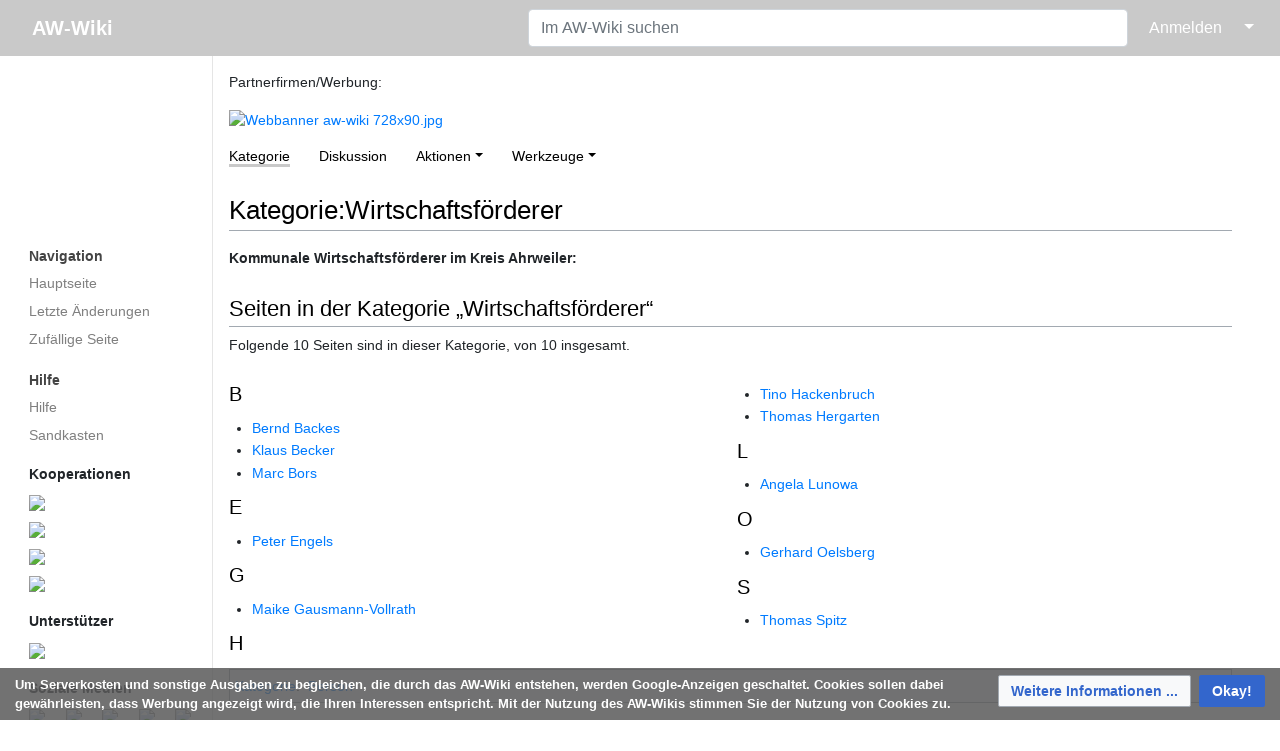

--- FILE ---
content_type: text/css; charset=utf-8
request_url: https://www.aw-wiki.de/w/load.php?lang=de&modules=site.styles&only=styles&skin=medik
body_size: 424
content:
.Bild100 img{display:block;margin:0 auto;max-width:700px;width:100%;height:100%}.Banner100{width:100%;height:100%}.Banner75{width:75%;height:75%}.Banner50{width:50%;height:50%}.pl-md-5,.px-md-5{padding-left:1rem !important}.mw-portlet-heading{font-size:1em;font-weight:bold;margin:1em 0 0.33em 1em}.googleadsensesidebar{margin:0.5em 0 0 1em}#siteNotice{text-align:left}#searchInput{max-width:100%;width:600px}div#toc.toc{float:none}.sbcolumn{float:left;width:20%}ol.carousel-indicators li{display:none}.carousel-control-prev-icon,.carousel-control-next-icon{display:none}.sbrow{max-width:300px}.sbrow::after{content:"";clear:both;display:table}ul#footer-places{font-size:1.5em !important}#footer-list{margin-bottom:3.5rem}